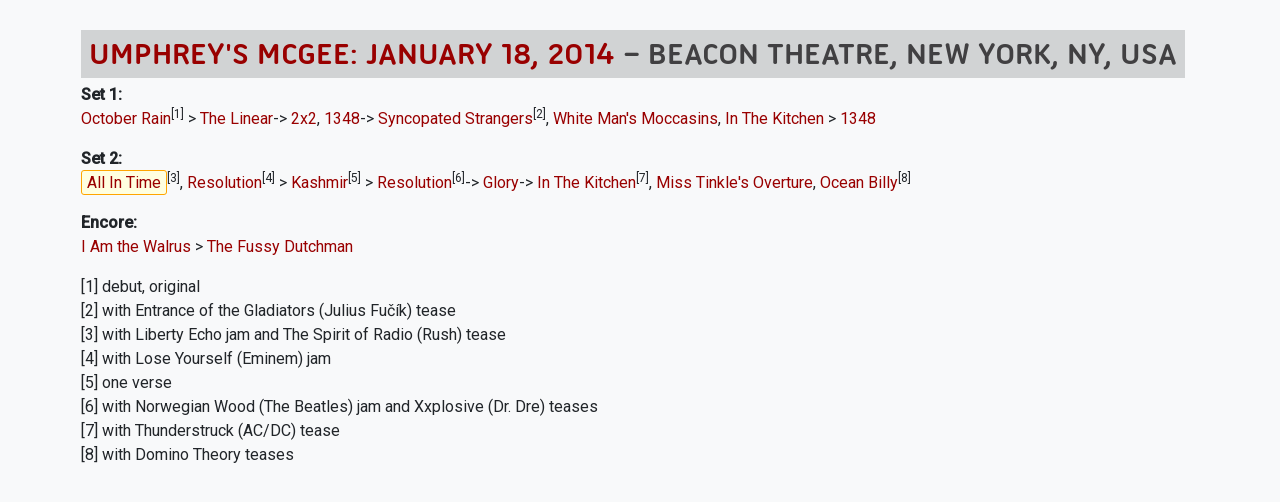

--- FILE ---
content_type: text/javascript
request_url: https://allthings.umphreys.com/scripts/js/scripts.js
body_size: 38
content:
$(function(){ 
	$(".group-year").change(function() {
		$.ajax({
			type: "GET",
			url: "/ajax/groupdata-by-year.php",
			data: "y=" +  $(this).val() + "&group_id=" + $(this).attr('rel'),
			success: function(msg) {
				$("#ajax-response").html(msg);
			}
		});
	});	
	$('.inlineview').click(function() { 
		var uri = $(this).attr('rel'); 
		var id = $(this).attr('id'); 
		$('#dest_'+id).load(uri).show(); 
	});
    $("#ubbreveal").click(function() {
		$(this).hide();
		$("#ubbcontent").slideDown();
    });
    $("#ubbhide").click(function() {
		$("#ubbcontent").slideUp();
		$("#ubbreveal").show();
    });
    $("#viewsetlistbutton").click(function() {
		$(this).hide();
		$("#viewsetlistwindow").show();
    });
	$('h3.subheading').each(function() {
		var content = $(this).html(); 
		$(this).css('margin-left','10px').html("<i class='fa fa-caret-right'></i> Displaying: "+content); 
	});
});

function close_welcome() { 
    $("#welcome-banner").fadeOut();
    document.cookie = "welcome=1";	
}